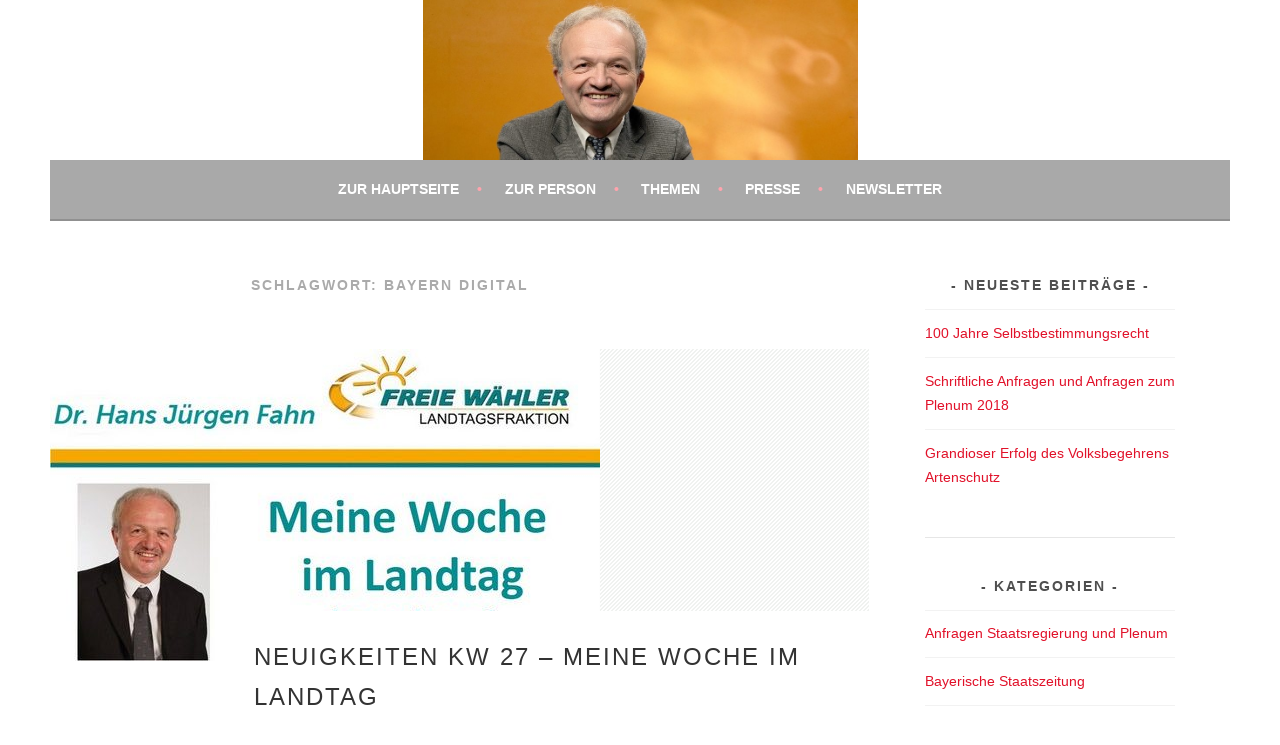

--- FILE ---
content_type: text/html; charset=UTF-8
request_url: http://www.hans-juergen-fahn.info/tag/bayern-digital/
body_size: 12655
content:
<!DOCTYPE html>
<html lang="de">
<head>
<meta charset="UTF-8">
<meta name="viewport" content="width=device-width, initial-scale=1">
<link rel="profile" href="http://gmpg.org/xfn/11">
<link rel="pingback" href="http://www.hans-juergen-fahn.info/xmlrpc.php">
<title>Bayern Digital Archive - Dr. Hans Jürgen Fahn / MdL a.D.</title>

<!-- This site is optimized with the Yoast SEO plugin v13.4.1 - https://yoast.com/wordpress/plugins/seo/ -->
<meta name="robots" content="max-snippet:-1, max-image-preview:large, max-video-preview:-1"/>
<link rel="canonical" href="http://www.hans-juergen-fahn.info/tag/bayern-digital/" />
<meta property="og:locale" content="de_DE" />
<meta property="og:type" content="object" />
<meta property="og:title" content="Bayern Digital Archive - Dr. Hans Jürgen Fahn / MdL a.D." />
<meta property="og:url" content="http://www.hans-juergen-fahn.info/tag/bayern-digital/" />
<meta property="og:site_name" content="Dr. Hans Jürgen Fahn / MdL a.D." />
<meta name="twitter:card" content="summary" />
<meta name="twitter:title" content="Bayern Digital Archive - Dr. Hans Jürgen Fahn / MdL a.D." />
<script type='application/ld+json' class='yoast-schema-graph yoast-schema-graph--main'>{"@context":"https://schema.org","@graph":[{"@type":"WebSite","@id":"http://www.hans-juergen-fahn.info/#website","url":"http://www.hans-juergen-fahn.info/","name":"Dr. Hans J\u00fcrgen Fahn / MdL a.D.","inLanguage":"de","description":"ehemaliger Abgeordneter im Bayerischen Landtag / Freie W\u00e4hler-Fraktion","potentialAction":[{"@type":"SearchAction","target":"http://www.hans-juergen-fahn.info/?s={search_term_string}","query-input":"required name=search_term_string"}]},{"@type":"CollectionPage","@id":"http://www.hans-juergen-fahn.info/tag/bayern-digital/#webpage","url":"http://www.hans-juergen-fahn.info/tag/bayern-digital/","name":"Bayern Digital Archive - Dr. Hans J\u00fcrgen Fahn / MdL a.D.","isPartOf":{"@id":"http://www.hans-juergen-fahn.info/#website"},"inLanguage":"de"}]}</script>
<!-- / Yoast SEO plugin. -->

<link rel='dns-prefetch' href='//www.hans-juergen-fahn.info' />
<link rel='dns-prefetch' href='//fonts.googleapis.com' />
<link rel="alternate" type="application/rss+xml" title="Dr. Hans Jürgen Fahn / MdL a.D. &raquo; Feed" href="http://www.hans-juergen-fahn.info/feed/" />
<link rel="alternate" type="application/rss+xml" title="Dr. Hans Jürgen Fahn / MdL a.D. &raquo; Kommentar-Feed" href="http://www.hans-juergen-fahn.info/comments/feed/" />
<link rel="alternate" type="application/rss+xml" title="Dr. Hans Jürgen Fahn / MdL a.D. &raquo; Schlagwort-Feed zu Bayern Digital" href="http://www.hans-juergen-fahn.info/tag/bayern-digital/feed/" />
<link rel='stylesheet' id='wp-block-library-css'  href='http://www.hans-juergen-fahn.info/wp-includes/css/dist/block-library/style.min.css?ver=5.2.23' type='text/css' media='all' />
<link rel='stylesheet' id='civist_blocks_style-css'  href='http://www.hans-juergen-fahn.info/wp-content/plugins/civist/civist-wordpress-blocks-embed.css?ver=d0e41a838e05827a1111' type='text/css' media='all' />

<link rel='stylesheet' id='genericons-css'  href='http://www.hans-juergen-fahn.info/wp-content/themes/sela/fonts/genericons.css?ver=3.4.1' type='text/css' media='all' />
<link rel='stylesheet' id='sela-style-css'  href='http://www.hans-juergen-fahn.info/wp-content/themes/sela/style.css?ver=5.2.23' type='text/css' media='all' />
<style id='sela-style-inline-css' type='text/css'>
.site-branding { background-image: url(http://www.hans-juergen-fahn.info/wp-content/uploads/2017/03/cropped-Dr-Hans-Juergen-Fahn.jpg); }
</style>
<link rel='stylesheet' id='newsletter-css'  href='http://www.hans-juergen-fahn.info/wp-content/plugins/newsletter/style.css?ver=8.7.5' type='text/css' media='all' />
<script type='text/javascript' src='http://www.hans-juergen-fahn.info/wp-includes/js/jquery/jquery.js?ver=1.12.4-wp'></script>
<script type='text/javascript' src='http://www.hans-juergen-fahn.info/wp-includes/js/jquery/jquery-migrate.min.js?ver=1.4.1'></script>
<link rel='https://api.w.org/' href='http://www.hans-juergen-fahn.info/wp-json/' />
<link rel="EditURI" type="application/rsd+xml" title="RSD" href="http://www.hans-juergen-fahn.info/xmlrpc.php?rsd" />
<link rel="wlwmanifest" type="application/wlwmanifest+xml" href="http://www.hans-juergen-fahn.info/wp-includes/wlwmanifest.xml" /> 
<meta name="generator" content="WordPress 5.2.23" />
	<style type="text/css" id="sela-header-css">
					.site-title,
			.site-description {
				clip: rect(1px, 1px, 1px, 1px);
				position: absolute;
			}
			</style>
	<style type="text/css" id="custom-background-css">
body.custom-background { background-color: #ffffff; }
</style>
	<span style="color: #1C1C1C;font-family: arial, serif; font-size:13pt";> 
 
  <link rel="icon" href="http://www.hans-juergen-fahn.info/wp-content/uploads/2017/02/cropped-hans-juergen-fahn-fw-landtagsfraktion-bayern-banner-2-32x32.jpg" sizes="32x32" />
<link rel="icon" href="http://www.hans-juergen-fahn.info/wp-content/uploads/2017/02/cropped-hans-juergen-fahn-fw-landtagsfraktion-bayern-banner-2-192x192.jpg" sizes="192x192" />
<link rel="apple-touch-icon-precomposed" href="http://www.hans-juergen-fahn.info/wp-content/uploads/2017/02/cropped-hans-juergen-fahn-fw-landtagsfraktion-bayern-banner-2-180x180.jpg" />
<meta name="msapplication-TileImage" content="http://www.hans-juergen-fahn.info/wp-content/uploads/2017/02/cropped-hans-juergen-fahn-fw-landtagsfraktion-bayern-banner-2-270x270.jpg" />
		<style type="text/css" id="wp-custom-css">
			/*
Hier kannst du dein eigenes CSS einfügen.

Klicke auf das Hilfe-Symbol oben, um mehr zu lernen.
*/
.main-navigation, button, input[type="button"], input[type="reset"], input[type="submit"], #infinite-handle span{ background-color: #A9A9A9;
}

.site-branding{
	background-size: contain;
}

		</style>
		</head>

<body class="archive tag tag-bayern-digital tag-320 custom-background">

<div id="page" class="hfeed site">
	<header id="masthead" class="site-header" role="banner">
		<a class="skip-link screen-reader-text" href="#content" title="Springe zum Inhalt">Springe zum Inhalt</a>

		<div class="site-branding">
						<h1 class="site-title"><a href="http://www.hans-juergen-fahn.info/" title="Dr. Hans Jürgen Fahn / MdL a.D." rel="home">Dr. Hans Jürgen Fahn / MdL a.D.</a></h1>
							<h2 class="site-description">ehemaliger Abgeordneter im Bayerischen Landtag / Freie Wähler-Fraktion</h2>
					</div><!-- .site-branding -->

		<nav id="site-navigation" class="main-navigation" role="navigation">
			<button class="menu-toggle" aria-controls="menu" aria-expanded="false">Menü</button>
			<div class="menu-hauptmenue-container"><ul id="menu-hauptmenue" class="menu"><li id="menu-item-17" class="menu-item menu-item-type-custom menu-item-object-custom menu-item-17"><a href="/">Zur Hauptseite</a></li>
<li id="menu-item-2108" class="menu-item menu-item-type-post_type menu-item-object-page menu-item-has-children menu-item-2108"><a href="http://www.hans-juergen-fahn.info/vita-hans-juergen-fahn/">Zur Person</a>
<ul class="sub-menu">
	<li id="menu-item-2105" class="menu-item menu-item-type-post_type menu-item-object-page menu-item-2105"><a href="http://www.hans-juergen-fahn.info/abgeordnete-im-portrait/">Abgeordnete im Portrait</a></li>
	<li id="menu-item-2104" class="menu-item menu-item-type-post_type menu-item-object-page menu-item-2104"><a href="http://www.hans-juergen-fahn.info/ziele/">Ziele</a></li>
	<li id="menu-item-2107" class="menu-item menu-item-type-post_type menu-item-object-page menu-item-2107"><a href="http://www.hans-juergen-fahn.info/vereine-und-organisationen/">Vereine und Organisationen</a></li>
	<li id="menu-item-2106" class="menu-item menu-item-type-post_type menu-item-object-page menu-item-2106"><a href="http://www.hans-juergen-fahn.info/links/">Links</a></li>
</ul>
</li>
<li id="menu-item-18" class="menu-item menu-item-type-custom menu-item-object-custom menu-item-has-children menu-item-18"><a href="/">Themen</a>
<ul class="sub-menu">
	<li id="menu-item-40" class="menu-item menu-item-type-taxonomy menu-item-object-category menu-item-40"><a href="http://www.hans-juergen-fahn.info/category/rueckblicke/">Rückblicke</a></li>
	<li id="menu-item-44" class="menu-item menu-item-type-taxonomy menu-item-object-category menu-item-44"><a href="http://www.hans-juergen-fahn.info/category/reden-landtag/">Reden im Landtag</a></li>
	<li id="menu-item-42" class="menu-item menu-item-type-taxonomy menu-item-object-category menu-item-42"><a href="http://www.hans-juergen-fahn.info/category/newsletter/">Newsletter</a></li>
	<li id="menu-item-381" class="menu-item menu-item-type-taxonomy menu-item-object-category menu-item-381"><a href="http://www.hans-juergen-fahn.info/category/anfragen-staatsregierung-und-plenum/">Anfragen Staatsregierung und Plenum</a></li>
	<li id="menu-item-41" class="menu-item menu-item-type-taxonomy menu-item-object-category menu-item-41"><a href="http://www.hans-juergen-fahn.info/category/bsz/">Bayerische Staatszeitung</a></li>
	<li id="menu-item-85" class="menu-item menu-item-type-taxonomy menu-item-object-category menu-item-85"><a href="http://www.hans-juergen-fahn.info/category/fotogalerie/">Fotogalerie</a></li>
	<li id="menu-item-740" class="menu-item menu-item-type-post_type menu-item-object-page menu-item-740"><a href="http://www.hans-juergen-fahn.info/transparenzberichte-landtag/">Transparenzberichte des Bayerischen Landtags</a></li>
</ul>
</li>
<li id="menu-item-43" class="menu-item menu-item-type-taxonomy menu-item-object-category menu-item-43"><a href="http://www.hans-juergen-fahn.info/category/presse/">Presse</a></li>
<li id="menu-item-1792" class="menu-item menu-item-type-taxonomy menu-item-object-category menu-item-has-children menu-item-1792"><a href="http://www.hans-juergen-fahn.info/category/newsletter/">Newsletter</a>
<ul class="sub-menu">
	<li id="menu-item-1793" class="menu-item menu-item-type-taxonomy menu-item-object-category menu-item-1793"><a href="http://www.hans-juergen-fahn.info/category/newsletter/">&#8230; lesen</a></li>
	<li id="menu-item-1791" class="menu-item menu-item-type-post_type menu-item-object-page menu-item-1791"><a href="http://www.hans-juergen-fahn.info/newsletter/">&#8230; abonnieren</a></li>
</ul>
</li>
</ul></div>		</nav><!-- #site-navigation -->
	</header><!-- #masthead -->

	<div id="content" class="site-content">

	<section id="primary" class="content-area">
		<main id="main" class="site-main" role="main">

		
			<header class="page-header">
				<h1 class="page-title">Schlagwort: Bayern Digital</h1>			</header><!-- .page-header -->

						
				
<article id="post-774" class="post-774 post type-post status-publish format-standard has-post-thumbnail hentry category-newsletter tag-65-geburtstag tag-bayern-digital tag-digitalisierung tag-eu tag-familie tag-feihandelsabkommen tag-geburtstag tag-hebammen tag-japan tag-jefta tag-kinderbetreuung tag-rettungsgasse with-featured-image">

	
	<div class="post-thumbnail">
		<a href="http://www.hans-juergen-fahn.info/2017/07/10/neuigkeiten-kw-27-meine-woche-im-landtag/">
		 <img width="550" height="312" src="http://www.hans-juergen-fahn.info/wp-content/uploads/2017/03/Meine-Woche-im-Landtag-550x312.jpg" class="attachment-post-thumbnail size-post-thumbnail wp-post-image" alt="" srcset="http://www.hans-juergen-fahn.info/wp-content/uploads/2017/03/Meine-Woche-im-Landtag-550x312.jpg 550w, http://www.hans-juergen-fahn.info/wp-content/uploads/2017/03/Meine-Woche-im-Landtag-300x171.jpg 300w" sizes="(max-width: 550px) 100vw, 550px" />		</a>
	</div>

	
	<header class="entry-header ">
					<h1 class="entry-title"><a href=" http://www.hans-juergen-fahn.info/2017/07/10/neuigkeiten-kw-27-meine-woche-im-landtag/" rel="bookmark">Neuigkeiten KW 27 &#8211; Meine Woche im Landtag</a></h1>			</header><!-- .entry-header -->

	<div class="entry-body">

				<div class="entry-meta">
			<span class="date"><a href="http://www.hans-juergen-fahn.info/2017/07/10/neuigkeiten-kw-27-meine-woche-im-landtag/" title="Permalink zu Neuigkeiten KW 27 &#8211; Meine Woche im Landtag" rel="bookmark"><time class="entry-date published" datetime="2017-07-10T08:52:23+01:00">10. Juli 2017</time><time class="updated" datetime="2017-07-10T09:54:58+01:00">10. Juli 2017</time></a></span>		</div><!-- .entry-meta -->
		
				<div class="entry-content">
			<p><strong>Liebe Leserinnen und Leser,</strong></p>
<p>am vergangenen Wochenende wurde am Rande des G20-Gipfels auch das <strong>Freihandelsabkommen JEFTA zwischen EU und Japan</strong> &#8222;auf die Spur&#8220; gebracht. Soweit bisher bekannt stehen die Inhalte den bereits bekannten Freihandelsabkommen TTIP und CETA in nichts nach.</p>
<p><strong>Die FREIEN WÄHLER haben hierzu im Bayerischen Landtag einen Antrag eingebracht. Denn es besteht Eile:</strong></p>
<ul>
<li>Bis kommenden Donnerstag plant die Außenhandelskommissarin Malmström den Abschluss der Verhandlungen. Da findet der EU-Japan-Gipfel statt.</li>
<li>Es soll ein politisch symbolischer Abschluss werden, um im Rahmen des G20-Gipfels ein Bekenntnis zum freien Handel ablegen zu können.</li>
<li><strong>Unklar ist, was mit dem Investitionsschutzkapitel</strong> geplant ist. Hier sollen die abschließenden Gespräche in den Herbst verlegt werden. Wie dies praktisch erfolgen soll, wenn die Verhandlungen.</li>
<li>Der Antrag soll nicht so verstanden werden, dass die FW sich gegen Freihandel mit Japan sperren, nur müssen die Rahmenbedingungen stimmen.</li>
<li><strong>Vorsorgeprinzip:</strong> Experten warnen nach erster Auswertung der geleakten Dokumente, dass hier der Schutz des Vorsorgeprinzips nicht vollumfänglich gewährleistet ist und Lücken bestehen.</li>
<li>Zum Thema <strong>„Nachhaltigkeitskapitel“</strong>: Seit dem Abkommen mit den CARIFORUM-Staaten (Karibik-Staaten) wird in EU-Handelsabkommen ein Nachhaltigkeitskapitel aufgenommen. Dieses macht aber nur Sinn, wenn es Wirkung entfaltet. Zu lasche Regelungen konterkarieren das Ziel der Nachhaltigkeit und müssen daher straffer formuliert werden.
<ul>
<li>Es geht bei Japan um die Felder des Holzhandels
<ul>
<li><em><u>Illegaler Holzhandel</u></em>, den es heute schon insb. zwischen Japan und Rumänien gibt, wird sich nach Expertenmeinungen verschärfen, weil das Nachhaltigkeitskapitel den zunehmenden Handel nicht kompensieren wird.</li>
<li><em><u>Walfang</u></em>: Seit 1986 besteht ein Walfangmoratorium der Internationalen Walfangkommission (IWC). Schon 1982 einigten sich die Mitgliedstaaten darauf. Japan beruft sich bei seinen Walfängen auf „wissenschaftlichen Walfang“, für den es Ausnahmen gibt. Die Zahl der gefangenen Wale steigt dabei in Japan. 2016 wurde die Fangquote von 90 auf 140 Seiwale drastisch erhöht. Die Quote für Zwergwale stieg von 102 auf 174.</li>
</ul>
</li>
<li>Zwei <strong>ILO-Kernarbeitsnormen</strong> sind bislang nicht von Japan ratifiziert worden. Beim EU-Kanada-Abkommen setzte immerhin die EU durch, dass Kanada für einen erfolgreichen Abschluss von CETA die letzte nicht ratifizierte Kernarbeitsnorm bis Mitte 2017 annimmt à Das muss auch für Japan gelten.</li>
<li><strong>Daseinsvorsorge</strong>: Möglicherweise steht dieser Bereich in diesem Abkommen nicht zur Disposition. Allerdings kann dies mangels Transparenz nicht abschließend beurteilt werden.</li>
</ul>
</li>
</ul>
<p>Der Antrag der Freien Wähler wurde angenommen und kann <a href="http://www.hans-juergen-fahn.info/wp-content/uploads/2017/07/FW_VORSCHAU_AntragID_24393-2.pdf">hier im Detail nachgelesen werden (PDF-Dokument / 176 KB)</a>.</p>
<p><strong>Die Familie ist ein Ort der Sicherheit und Geborgenheit</strong> – sie gibt im Alltag festen Halt. Deshalb müssen wir junge Menschen in ganz Bayern in die Lage versetzen, eine Familie zu gründen. Finanzielle Sorgen dürfen die Familienplanung nicht behindern. Nicht in einem so reichen Land wie Bayern! Wie es wirklich um das <strong>„Familienland Bayern“?</strong> steht, wollten wir FREIEN WÄHLER am Donnerstag in der Aktuelle Stunde des Bayerischen Landtags wissen. Denn wir sehen die Armutsgefährdung von kinderreichen Familien und Alleinerziehenden mit Sorge. Die Vereinbarkeit von Beruf und Familie muss unbedingt verbessert werden, damit auch Familien mit mehreren Kindern gut und gerne im Freistaat leben können. Wichtig ist hierbei eine <strong>flächendeckende Kinderbetreuung</strong>: Kinderkrippen, Kindergärten und Kinderhorte sind diejenigen Bausteine, die stärker gefördert werden müssen. Die Anstrengungen der Staatsregierung sind noch nicht ausreichend. Das von der Staatsregierung gepriesene Betreuungsgeld kann hier keine Abhilfe leisten. Steuerpolitisch muss der Weg in Richtung Familiensplitting gehen, um insbesondere Familien mit Kindern zu entlasten. Bayern ist in der Pflicht, hierfür in Berlin entschlossen zu kämpfen.</p>
<p>Als FREIE WÄHLER haben wir erneut auch auf die Probleme der Hebammen aufmerksam gemacht: Dieser bedeutsame Berufsstand muss gestärkt werden, damit auch in Zukunft in Bayern Kinder auf die Welt gebracht werden können. Wir fordern hier die Gründung eines Haftungsfreistellungsfonds. Dieser ist eine langfristig wirksame Lösung gegen die stetig steigenden Haftpflichtprämien, für die nicht allein die Hebammen verantwortlich sind – sondern auch die Gesellschaft als Ganzes.</p>
<h2><strong>R ü c k b l i c k</strong></h2>
<p>Wenn die Bayerische Staatsregierung ihre Hausaufgaben gemacht hätte, wäre Bayern bei der Digitalisierung schon jetzt Weltspitze, davon sind wir fest überzeugt. Die <strong>Regierungserklärung des Ministerpräsidenten zum Thema „BAYERN DIGITAL II“</strong> diese Woche war jedoch voll mit Worthülsen: Seehofer redet, wir FREIE WÄHLER handeln – mit unserem Antragspaket #BILDUNG_DIGITAL. Darin fordern wir einen digitalen Aufbruch für die Klassenzimmer und Hörsäle des Freistaats, der seinen Namen auch verdient: IT-Bildung an allen Schulen, eine vernünftige Personalplanung, entsprechende Lehrerfortbildungen sowie der Ausbau der IT-Infrastrukturen an Schulen und Hochschulen – es gibt enorm viel zu tun. Wir FREIEN WÄHLER wollen die Chancen der Digitalisierung endlich ausschöpfen. Die Staatsregierung muss dazu mehr Ambitionen für den Glasfaserausbau entwickeln, sonst verlieren wir den Anschluss, gerade im ländlichen Raum. Einer OECD-Studie zufolge liegen Deutschland und Bayern bereits jetzt hinter Ländern wie Ungarn, der Türkei oder Mexiko – ganz zu schweigen von Korea, Japan, dem Baltikum oder Skandinavien. Es wird daher höchste Zeit, dass der Breitband-Internetzugang zur Grundversorgung zählt. Dies hat Schwarz-Rot im Bund bisher verschlafen. Wir benötigen Glasfaser in jedem Haus – das muss zum Standard werden und zwar schnell. Es ist ein Trauerspiel, dass die Staatsregierung dies erst bis zum Jahr 2025 anstrebt. Wir brauchen auch den ultraschnellen Mobilfunkstandard 5G. Dafür fehlt allerdings der politische Wille der Staats- und Bundesregierung. Wir FREIEN WÄHLER fordern daher ein Ministerium für Energie und Digitalisierung, um diese zukunftsweisenden Themen schnell voranzubringen. Die Energiewende muss intelligent digital gesteuert werden, dann finanziert sie sich und die Digitalisierung selbst.“</p>
<p>Immer wieder gibt es auf Autobahnen Probleme bei der Bildung der so wichtigen <strong>Rettungsgasse</strong>: Damit behindern Autofahrer die Rettungskräfte durch unverantwortliches Verhalten in ihrer Arbeit. Zuletzt geschehen ist das am Montag auf der Autobahn 9 in Oberfranken bei einem der schwersten Busunfälle seit Jahren. In einem brennenden Bus starben 18 Menschen. Weil die Rettungsgasse nicht breit genug war, verloren Polizei und Hilfskräfte wertvolle Zeit. Wir FREIE WÄHLER fordern nun Konsequenzen – mit unserem Dringlichkeitsantrag „Rettungsgasse darf keine Sackgasse für die Rettung sein“. Die Bayerische Staatsregierung soll sich auf Bundesebene dafür einsetzen, dass das Bewusstsein der Autofahrer zur Bildung von Rettungsgassen gestärkt wird. Dies muss auch durch eine deutliche Anhebung des Bußgelds und mittels Verhängung von Fahrverboten untermauert werden. Fahrer, die Rettungsdienste behindern, sollten auch zukünftig mit Punkten in Flensburg und einem entsprechenden Fahrverbot rechnen müssen. Ein solches Vorgehen des Gesetzgebers ist angemessen – gerade mit Blick auf die schlimmen Folgen der Behinderung von Rettungsdiensten. Gleichzeitig muss im präventiven Bereich bereits bei Fahrschülern das Bewusstsein für die Bildung von Rettungsgassen geweckt werden. Hier soll künftig auch ein Schwerpunkt im Fahrschulunterricht gesetzt werden, um frühzeitig für das Thema zu sensibilisieren. Es ist wichtig, verstärkte Aufklärungsarbeit zu leisten, um auch routinierte Fahrer zu erreichen. Gerade in diesem Kontext ist es erforderlich, Informationskampagnen so zu gestalten, dass das sogenannte Gaffen bei Verkehrsunfällen nicht mehr toleriert wird. Der von Minister Herrmann schon mehrmals angekündigte Pilotversuch zu mobilen Sichtschutzwänden muss endlich beginnen. Bereits 2015 hatten sich die FREIEN WÄHLER für ein Pilotprojekt zu mobilen Sichtschutzwänden in Bayern starkgemacht – passiert ist bis heute nichts.</p>
<p>Mehr Sport und Bewegung für Bayerns Schüler: Dieses Ziel haben wir neu ausgegeben und bei einer Pressekonferenz die Ergebnisse unserer Großen Anfrage „<strong>Bewegtes Lernen 2020</strong>“ vorgestellt. Wichtigste Erkenntnis: „Die Staatsregierung muss den Sportunterricht endlich weiterentwickeln und dabei insbesondere den Grundschulbereich berücksichtigen. Wir fordern hierzu eine dritte Sportstunde für die erste Jahrgangsstufe an Grundschulen, wie sie bereits für die Jahrgangsstufen zwei bis vier fest in der Stundentafel verankert ist. Denn während der Kindergarten noch vielfältige Bewegungsanlässe bietet, gilt es in der Schule plötzlich, eine längere Zeitspanne aufmerksam und ruhig im Klassenzimmer zu sitzen: eine Situation, die nicht wenige Schulanfänger zunächst erheblich überfordert. Zudem soll der Schwimmunterricht an Bayerns Schulen deutlich ausgebaut werden. Hier muss die Staatsregierung zum einen mehr fachlich ausgebildete Lehrer zur Verfügung stellen, sodass jedes Kind beim Übertritt mindestens über den sogenannten Freischwimmer verfügt. Und Ministerpräsident Seehofer darf dem Verfall kommunaler Schwimmbäder nicht länger tatenlos zusehen, sondern muss auch finanzschwächere Kommunen in die Lage versetzen, entsprechende Einrichtungen sanieren zu können. Andernfalls dürfen wir uns nicht wundern, dass mehr als jedes zweite Kind in Bayern nicht schwimmen kann.</p>
<p>Erfolg für unsere Politik: Wir begrüßen, dass die CSU unseren Forderungen zur <strong>Stärkung der Allgemeinmedizin</strong> endlich nachgekommen ist, indem sie die Anzahl der Studienplätze erhöht und jetzt auch selbst Lehrstühle für Allgemeinmedizin an allen medizinischen Fakultäten fordert. Nachdem die CSU 27 Vorschläge für den Kampf gegen den Ärztemangel gemacht hat, ist das allerdings auch Beleg für die eigentliche Dramatik der aktuellen Situation. Es zeigt das jahrzehntelange Versagen der Bayerischen Staatsregierung und der Mehrheitsfraktion im Landtag. Zu lange hat die CSU Dynamik und Zuspitzung der Probleme ignoriert. Letztlich muss es aber um die Sache gehen. Die Christsozialen haben offenbar endlich die Zeichen der Zeit erkannt. Wie schon so oft waren die FREIEN WÄHLER hier Takt- und Ideengeber für eine zukunftsträchtige Politik.</p>
<h2>In eigener Sache</h2>
<p>Ein ganz besonderes Ereignis gab es am vergangenen Sonntag (09.07.). Mein Kreistagskollege und ich feierten gemeinsam unseren 65. Geburtstag. Zeit für einen Rückblick und einen Ausblick. Gemeinsam mit Familie, Freunden, Bekannten, zahlreichen Gästen aus Kommunal- und Landespolitik genossen wir ein paar schöne Stunden auf dem Main zwischen Miltenberg und Wertheim.</p>
<p>Mein herzlicher Dank gilt allen Wegbegleitern/innen, die mich auf dem Weg bis hierher begleitet haben und mein Leben zu dem gemacht haben, was es ist. Ich freue mich auf viele weitere gemeinsame Jahre.</p>
<div id='gallery-1' class='gallery galleryid-774 gallery-columns-2 gallery-size-large'><dl class='gallery-item'>
			<dt class='gallery-icon landscape'>
				<a href='http://www.hans-juergen-fahn.info/2017/07/10/neuigkeiten-kw-27-meine-woche-im-landtag/dsc_0635/#main'><img width="620" height="414" src="http://www.hans-juergen-fahn.info/wp-content/uploads/2017/07/DSC_0635-1024x683.jpg" class="attachment-large size-large" alt="" srcset="http://www.hans-juergen-fahn.info/wp-content/uploads/2017/07/DSC_0635-1024x683.jpg 1024w, http://www.hans-juergen-fahn.info/wp-content/uploads/2017/07/DSC_0635-430x287.jpg 430w, http://www.hans-juergen-fahn.info/wp-content/uploads/2017/07/DSC_0635-768x512.jpg 768w, http://www.hans-juergen-fahn.info/wp-content/uploads/2017/07/DSC_0635-570x380.jpg 570w" sizes="(max-width: 620px) 100vw, 620px" /></a>
			</dt></dl><dl class='gallery-item'>
			<dt class='gallery-icon landscape'>
				<a href='http://www.hans-juergen-fahn.info/2017/07/10/neuigkeiten-kw-27-meine-woche-im-landtag/dsc_0720/#main'><img width="620" height="388" src="http://www.hans-juergen-fahn.info/wp-content/uploads/2017/07/DSC_0720-1024x640.jpg" class="attachment-large size-large" alt="" srcset="http://www.hans-juergen-fahn.info/wp-content/uploads/2017/07/DSC_0720-1024x640.jpg 1024w, http://www.hans-juergen-fahn.info/wp-content/uploads/2017/07/DSC_0720-430x269.jpg 430w, http://www.hans-juergen-fahn.info/wp-content/uploads/2017/07/DSC_0720-768x480.jpg 768w, http://www.hans-juergen-fahn.info/wp-content/uploads/2017/07/DSC_0720-608x380.jpg 608w" sizes="(max-width: 620px) 100vw, 620px" /></a>
			</dt></dl><br style="clear: both" /><dl class='gallery-item'>
			<dt class='gallery-icon landscape'>
				<a href='http://www.hans-juergen-fahn.info/2017/07/10/neuigkeiten-kw-27-meine-woche-im-landtag/dsc_0727/#main'><img width="620" height="387" src="http://www.hans-juergen-fahn.info/wp-content/uploads/2017/07/DSC_0727-1024x639.jpg" class="attachment-large size-large" alt="" srcset="http://www.hans-juergen-fahn.info/wp-content/uploads/2017/07/DSC_0727-1024x639.jpg 1024w, http://www.hans-juergen-fahn.info/wp-content/uploads/2017/07/DSC_0727-430x268.jpg 430w, http://www.hans-juergen-fahn.info/wp-content/uploads/2017/07/DSC_0727-768x479.jpg 768w, http://www.hans-juergen-fahn.info/wp-content/uploads/2017/07/DSC_0727-609x380.jpg 609w" sizes="(max-width: 620px) 100vw, 620px" /></a>
			</dt></dl><dl class='gallery-item'>
			<dt class='gallery-icon landscape'>
				<a href='http://www.hans-juergen-fahn.info/2017/07/10/neuigkeiten-kw-27-meine-woche-im-landtag/dsc_0691/#main'><img width="620" height="388" src="http://www.hans-juergen-fahn.info/wp-content/uploads/2017/07/DSC_0691-1024x640.jpg" class="attachment-large size-large" alt="" srcset="http://www.hans-juergen-fahn.info/wp-content/uploads/2017/07/DSC_0691-1024x640.jpg 1024w, http://www.hans-juergen-fahn.info/wp-content/uploads/2017/07/DSC_0691-430x269.jpg 430w, http://www.hans-juergen-fahn.info/wp-content/uploads/2017/07/DSC_0691-768x480.jpg 768w, http://www.hans-juergen-fahn.info/wp-content/uploads/2017/07/DSC_0691-608x380.jpg 608w" sizes="(max-width: 620px) 100vw, 620px" /></a>
			</dt></dl><br style="clear: both" /><dl class='gallery-item'>
			<dt class='gallery-icon landscape'>
				<a href='http://www.hans-juergen-fahn.info/2017/07/10/neuigkeiten-kw-27-meine-woche-im-landtag/dsc_0714/#main'><img width="620" height="388" src="http://www.hans-juergen-fahn.info/wp-content/uploads/2017/07/DSC_0714-1024x640.jpg" class="attachment-large size-large" alt="" srcset="http://www.hans-juergen-fahn.info/wp-content/uploads/2017/07/DSC_0714-1024x640.jpg 1024w, http://www.hans-juergen-fahn.info/wp-content/uploads/2017/07/DSC_0714-430x269.jpg 430w, http://www.hans-juergen-fahn.info/wp-content/uploads/2017/07/DSC_0714-768x480.jpg 768w, http://www.hans-juergen-fahn.info/wp-content/uploads/2017/07/DSC_0714-608x380.jpg 608w" sizes="(max-width: 620px) 100vw, 620px" /></a>
			</dt></dl><dl class='gallery-item'>
			<dt class='gallery-icon landscape'>
				<a href='http://www.hans-juergen-fahn.info/2017/07/10/neuigkeiten-kw-27-meine-woche-im-landtag/dsc_0743/#main'><img width="620" height="388" src="http://www.hans-juergen-fahn.info/wp-content/uploads/2017/07/DSC_0743-1024x641.jpg" class="attachment-large size-large" alt="" srcset="http://www.hans-juergen-fahn.info/wp-content/uploads/2017/07/DSC_0743-1024x641.jpg 1024w, http://www.hans-juergen-fahn.info/wp-content/uploads/2017/07/DSC_0743-430x269.jpg 430w, http://www.hans-juergen-fahn.info/wp-content/uploads/2017/07/DSC_0743-768x480.jpg 768w, http://www.hans-juergen-fahn.info/wp-content/uploads/2017/07/DSC_0743-607x380.jpg 607w" sizes="(max-width: 620px) 100vw, 620px" /></a>
			</dt></dl><br style="clear: both" /><dl class='gallery-item'>
			<dt class='gallery-icon landscape'>
				<a href='http://www.hans-juergen-fahn.info/2017/07/10/neuigkeiten-kw-27-meine-woche-im-landtag/dsc_0768/#main'><img width="620" height="414" src="http://www.hans-juergen-fahn.info/wp-content/uploads/2017/07/DSC_0768-1024x683.jpg" class="attachment-large size-large" alt="" srcset="http://www.hans-juergen-fahn.info/wp-content/uploads/2017/07/DSC_0768-1024x683.jpg 1024w, http://www.hans-juergen-fahn.info/wp-content/uploads/2017/07/DSC_0768-430x287.jpg 430w, http://www.hans-juergen-fahn.info/wp-content/uploads/2017/07/DSC_0768-768x512.jpg 768w, http://www.hans-juergen-fahn.info/wp-content/uploads/2017/07/DSC_0768-570x380.jpg 570w" sizes="(max-width: 620px) 100vw, 620px" /></a>
			</dt></dl><dl class='gallery-item'>
			<dt class='gallery-icon landscape'>
				<a href='http://www.hans-juergen-fahn.info/2017/07/10/neuigkeiten-kw-27-meine-woche-im-landtag/dsc_0710/#main'><img width="620" height="388" src="http://www.hans-juergen-fahn.info/wp-content/uploads/2017/07/DSC_0710-1024x640.jpg" class="attachment-large size-large" alt="" srcset="http://www.hans-juergen-fahn.info/wp-content/uploads/2017/07/DSC_0710-1024x640.jpg 1024w, http://www.hans-juergen-fahn.info/wp-content/uploads/2017/07/DSC_0710-430x269.jpg 430w, http://www.hans-juergen-fahn.info/wp-content/uploads/2017/07/DSC_0710-768x480.jpg 768w, http://www.hans-juergen-fahn.info/wp-content/uploads/2017/07/DSC_0710-608x380.jpg 608w" sizes="(max-width: 620px) 100vw, 620px" /></a>
			</dt></dl><br style="clear: both" /><dl class='gallery-item'>
			<dt class='gallery-icon landscape'>
				<a href='http://www.hans-juergen-fahn.info/2017/07/10/neuigkeiten-kw-27-meine-woche-im-landtag/dsc_0724/#main'><img width="620" height="413" src="http://www.hans-juergen-fahn.info/wp-content/uploads/2017/07/DSC_0724-1024x682.jpg" class="attachment-large size-large" alt="" srcset="http://www.hans-juergen-fahn.info/wp-content/uploads/2017/07/DSC_0724-1024x682.jpg 1024w, http://www.hans-juergen-fahn.info/wp-content/uploads/2017/07/DSC_0724-430x287.jpg 430w, http://www.hans-juergen-fahn.info/wp-content/uploads/2017/07/DSC_0724-768x512.jpg 768w, http://www.hans-juergen-fahn.info/wp-content/uploads/2017/07/DSC_0724-570x380.jpg 570w" sizes="(max-width: 620px) 100vw, 620px" /></a>
			</dt></dl><dl class='gallery-item'>
			<dt class='gallery-icon landscape'>
				<a href='http://www.hans-juergen-fahn.info/2017/07/10/neuigkeiten-kw-27-meine-woche-im-landtag/dsc_0709/#main'><img width="620" height="388" src="http://www.hans-juergen-fahn.info/wp-content/uploads/2017/07/DSC_0709-1024x640.jpg" class="attachment-large size-large" alt="" srcset="http://www.hans-juergen-fahn.info/wp-content/uploads/2017/07/DSC_0709-1024x640.jpg 1024w, http://www.hans-juergen-fahn.info/wp-content/uploads/2017/07/DSC_0709-430x269.jpg 430w, http://www.hans-juergen-fahn.info/wp-content/uploads/2017/07/DSC_0709-768x480.jpg 768w, http://www.hans-juergen-fahn.info/wp-content/uploads/2017/07/DSC_0709-608x380.jpg 608w" sizes="(max-width: 620px) 100vw, 620px" /></a>
			</dt></dl><br style="clear: both" />
		</div>

					</div><!-- .entry-content -->
		
		
			</div><!-- .entry-body -->

</article><!-- #post-## -->

			
			
		
		</main><!-- #main -->
	</section><!-- #primary -->

	<div id="secondary" class="widget-area sidebar-widget-area" role="complementary">
				<aside id="recent-posts-2" class="widget widget_recent_entries">		<h3 class="widget-title">Neueste Beiträge</h3>		<ul>
											<li>
					<a href="http://www.hans-juergen-fahn.info/2019/03/10/100-jahre-selbstbestimmungsrecht/">100 Jahre Selbstbestimmungsrecht</a>
									</li>
											<li>
					<a href="http://www.hans-juergen-fahn.info/2019/02/19/schriftliche-anfragen-und-anfragen-zum-plenum-2018/">Schriftliche Anfragen und Anfragen zum Plenum 2018</a>
									</li>
											<li>
					<a href="http://www.hans-juergen-fahn.info/2019/02/19/grandioser-erfolg-des-volksbegehrens-artenschutz/">Grandioser Erfolg des Volksbegehrens Artenschutz</a>
									</li>
					</ul>
		</aside><aside id="text-5" class="widget widget_text">			<div class="textwidget"><hr />
</div>
		</aside><aside id="categories-2" class="widget widget_categories"><h3 class="widget-title">Kategorien</h3>		<ul>
				<li class="cat-item cat-item-148"><a href="http://www.hans-juergen-fahn.info/category/anfragen-staatsregierung-und-plenum/">Anfragen Staatsregierung und Plenum</a>
</li>
	<li class="cat-item cat-item-5"><a href="http://www.hans-juergen-fahn.info/category/bsz/">Bayerische Staatszeitung</a>
</li>
	<li class="cat-item cat-item-8"><a href="http://www.hans-juergen-fahn.info/category/fotogalerie/">Fotogalerie</a>
</li>
	<li class="cat-item cat-item-85"><a href="http://www.hans-juergen-fahn.info/category/kurzmeldungen/">Kurzmeldungen</a>
</li>
	<li class="cat-item cat-item-2"><a href="http://www.hans-juergen-fahn.info/category/newsletter/">Newsletter</a>
</li>
	<li class="cat-item cat-item-3"><a href="http://www.hans-juergen-fahn.info/category/presse/">Pressemeldungen</a>
</li>
	<li class="cat-item cat-item-6"><a href="http://www.hans-juergen-fahn.info/category/reden-landtag/">Reden im Landtag</a>
</li>
	<li class="cat-item cat-item-1"><a href="http://www.hans-juergen-fahn.info/category/rueckblicke/">Rückblicke</a>
</li>
	<li class="cat-item cat-item-584"><a href="http://www.hans-juergen-fahn.info/category/veranstaltungen/">Veranstaltungen</a>
</li>
	<li class="cat-item cat-item-438"><a href="http://www.hans-juergen-fahn.info/category/verschiedenes/">Verschiedenes</a>
</li>
		</ul>
			</aside><aside id="text-4" class="widget widget_text">			<div class="textwidget"><hr /></div>
		</aside><aside id="nav_menu-2" class="widget widget_nav_menu"><div class="menu-impressum-datenschutz-container"><ul id="menu-impressum-datenschutz" class="menu"><li id="menu-item-2007" class="menu-item menu-item-type-post_type menu-item-object-page menu-item-2007"><a href="http://www.hans-juergen-fahn.info/impressum/">Impressum</a></li>
<li id="menu-item-2006" class="menu-item menu-item-type-post_type menu-item-object-page menu-item-2006"><a href="http://www.hans-juergen-fahn.info/datenschutz/">Datenschutz</a></li>
</ul></div></aside>	</div><!-- #secondary -->

	</div><!-- #content -->

	
<div id="tertiary" class="widget-area footer-widget-area" role="complementary">
		<div id="widget-area-2" class="widget-area">
		<aside id="nav_menu-5" class="widget widget_nav_menu"><h3 class="widget-title">Themen / Kategorien</h3><div class="menu-themen-fuer-footer-container"><ul id="menu-themen-fuer-footer" class="menu"><li id="menu-item-590" class="menu-item menu-item-type-taxonomy menu-item-object-category menu-item-590"><a href="http://www.hans-juergen-fahn.info/category/rueckblicke/">Rückblicke</a></li>
<li id="menu-item-592" class="menu-item menu-item-type-taxonomy menu-item-object-category menu-item-592"><a href="http://www.hans-juergen-fahn.info/category/reden-landtag/">Reden im Landtag</a></li>
<li id="menu-item-594" class="menu-item menu-item-type-taxonomy menu-item-object-category menu-item-594"><a href="http://www.hans-juergen-fahn.info/category/newsletter/">Newsletter</a></li>
<li id="menu-item-591" class="menu-item menu-item-type-taxonomy menu-item-object-category menu-item-591"><a href="http://www.hans-juergen-fahn.info/category/presse/">Pressemeldungen</a></li>
<li id="menu-item-596" class="menu-item menu-item-type-taxonomy menu-item-object-category menu-item-596"><a href="http://www.hans-juergen-fahn.info/category/anfragen-staatsregierung-und-plenum/">Anfragen Staatsregierung und Plenum</a></li>
<li id="menu-item-595" class="menu-item menu-item-type-taxonomy menu-item-object-category menu-item-595"><a href="http://www.hans-juergen-fahn.info/category/bsz/">Bayerische Staatszeitung</a></li>
<li id="menu-item-593" class="menu-item menu-item-type-taxonomy menu-item-object-category menu-item-593"><a href="http://www.hans-juergen-fahn.info/category/fotogalerie/">Fotogalerie</a></li>
<li id="menu-item-739" class="menu-item menu-item-type-post_type menu-item-object-page menu-item-739"><a href="http://www.hans-juergen-fahn.info/transparenzberichte-landtag/">Transparenzberichte des Bayerischen Landtags</a></li>
</ul></div></aside><aside id="text-7" class="widget widget_text">			<div class="textwidget"></div>
		</aside>	</div><!-- #widget-area-2 -->
	
	
		<div id="widget-area-4" class="widget-area">
				<aside id="recent-posts-3" class="widget widget_recent_entries">		<h3 class="widget-title">Neueste Veröffentlichungen auf dieser Seite</h3>		<ul>
											<li>
					<a href="http://www.hans-juergen-fahn.info/2019/03/10/100-jahre-selbstbestimmungsrecht/">100 Jahre Selbstbestimmungsrecht</a>
									</li>
											<li>
					<a href="http://www.hans-juergen-fahn.info/2019/02/19/schriftliche-anfragen-und-anfragen-zum-plenum-2018/">Schriftliche Anfragen und Anfragen zum Plenum 2018</a>
									</li>
											<li>
					<a href="http://www.hans-juergen-fahn.info/2019/02/19/grandioser-erfolg-des-volksbegehrens-artenschutz/">Grandioser Erfolg des Volksbegehrens Artenschutz</a>
									</li>
					</ul>
		</aside><aside id="nav_menu-4" class="widget widget_nav_menu"><div class="menu-impressum-datenschutz-container"><ul id="menu-impressum-datenschutz-1" class="menu"><li class="menu-item menu-item-type-post_type menu-item-object-page menu-item-2007"><a href="http://www.hans-juergen-fahn.info/impressum/">Impressum</a></li>
<li class="menu-item menu-item-type-post_type menu-item-object-page menu-item-2006"><a href="http://www.hans-juergen-fahn.info/datenschutz/">Datenschutz</a></li>
</ul></div></aside>	</div><!-- #widget-area-4 -->
	</div><!-- #tertiary -->

	<footer id="colophon" class="site-footer">
		
		<div class="site-info"  role="contentinfo">
			<a href="http://wordpress.org/" title="A Semantic Personal Publishing Platform" rel="generator">Stolz präsentiert von WordPress</a>
			<span class="sep"> | </span>
			Theme: sela von <a href="http://wordpress.com/themes/sela/" rel="designer">WordPress.com</a>.		</div><!-- .site-info -->
	</footer><!-- #colophon -->
</div><!-- #page -->

<script type='text/javascript' src='http://www.hans-juergen-fahn.info/wp-includes/js/dist/vendor/wp-polyfill.min.js?ver=7.0.0'></script>
<script type='text/javascript'>
( 'fetch' in window ) || document.write( '<script src="http://www.hans-juergen-fahn.info/wp-includes/js/dist/vendor/wp-polyfill-fetch.min.js?ver=3.0.0"></scr' + 'ipt>' );( document.contains ) || document.write( '<script src="http://www.hans-juergen-fahn.info/wp-includes/js/dist/vendor/wp-polyfill-node-contains.min.js?ver=3.26.0-0"></scr' + 'ipt>' );( window.FormData && window.FormData.prototype.keys ) || document.write( '<script src="http://www.hans-juergen-fahn.info/wp-includes/js/dist/vendor/wp-polyfill-formdata.min.js?ver=3.0.12"></scr' + 'ipt>' );( Element.prototype.matches && Element.prototype.closest ) || document.write( '<script src="http://www.hans-juergen-fahn.info/wp-includes/js/dist/vendor/wp-polyfill-element-closest.min.js?ver=2.0.2"></scr' + 'ipt>' );
</script>
<script type='text/javascript' src='http://www.hans-juergen-fahn.info/wp-includes/js/dist/dom-ready.min.js?ver=2.2.0'></script>
<script type='text/javascript'>
/* <![CDATA[ */
var civist_public = {"apiUrl":"https:\/\/api.civist.cloud\/t\/d3531736-d72e-423d-82d7-ddf62c08c18f\/","version":"7.9.0","contentWidth":"620","widgetSupportedLanguages":["ca","cs","de","en","en-GB","en-US","es","eu","fr","hr","it","lt","nl","nl-NL-x-formal","nb","pl","pt","ro","sk","sv","tr","ko"]};
/* ]]> */
</script>
<script type='text/javascript' src='http://www.hans-juergen-fahn.info/wp-content/plugins/civist/civist-wordpress-blocks-embed.js?ver=d0e41a838e05827a1111'></script>
<script type='text/javascript' src='http://www.hans-juergen-fahn.info/wp-content/themes/sela/js/navigation.js?ver=20140813'></script>
<script type='text/javascript' src='http://www.hans-juergen-fahn.info/wp-content/themes/sela/js/skip-link-focus-fix.js?ver=20140813'></script>
<script type='text/javascript' src='http://www.hans-juergen-fahn.info/wp-content/themes/sela/js/sela.js?ver=20140813'></script>
<script type='text/javascript' src='http://www.hans-juergen-fahn.info/wp-includes/js/wp-embed.min.js?ver=5.2.23'></script>
    <script type="text/javascript">
        jQuery(document).ready(function ($) {

            for (let i = 0; i < document.forms.length; ++i) {
                let form = document.forms[i];
				if ($(form).attr("method") != "get") { $(form).append('<input type="hidden" name="AOkhvlKTGdfMeQp" value="XTrn2wV" />'); }
if ($(form).attr("method") != "get") { $(form).append('<input type="hidden" name="LIfXaWyoqRz" value="vTfycaL9q@2pDw" />'); }
if ($(form).attr("method") != "get") { $(form).append('<input type="hidden" name="JyuwKZkYFnLCW-" value="hCEM*9u7N" />'); }
            }

            $(document).on('submit', 'form', function () {
				if ($(this).attr("method") != "get") { $(this).append('<input type="hidden" name="AOkhvlKTGdfMeQp" value="XTrn2wV" />'); }
if ($(this).attr("method") != "get") { $(this).append('<input type="hidden" name="LIfXaWyoqRz" value="vTfycaL9q@2pDw" />'); }
if ($(this).attr("method") != "get") { $(this).append('<input type="hidden" name="JyuwKZkYFnLCW-" value="hCEM*9u7N" />'); }
                return true;
            });

            jQuery.ajaxSetup({
                beforeSend: function (e, data) {

                    if (data.type !== 'POST') return;

                    if (typeof data.data === 'object' && data.data !== null) {
						data.data.append("AOkhvlKTGdfMeQp", "XTrn2wV");
data.data.append("LIfXaWyoqRz", "vTfycaL9q@2pDw");
data.data.append("JyuwKZkYFnLCW-", "hCEM*9u7N");
                    }
                    else {
                        data.data = data.data + '&AOkhvlKTGdfMeQp=XTrn2wV&LIfXaWyoqRz=vTfycaL9q@2pDw&JyuwKZkYFnLCW-=hCEM*9u7N';
                    }
                }
            });

        });
    </script>
	
</body>
</html>
